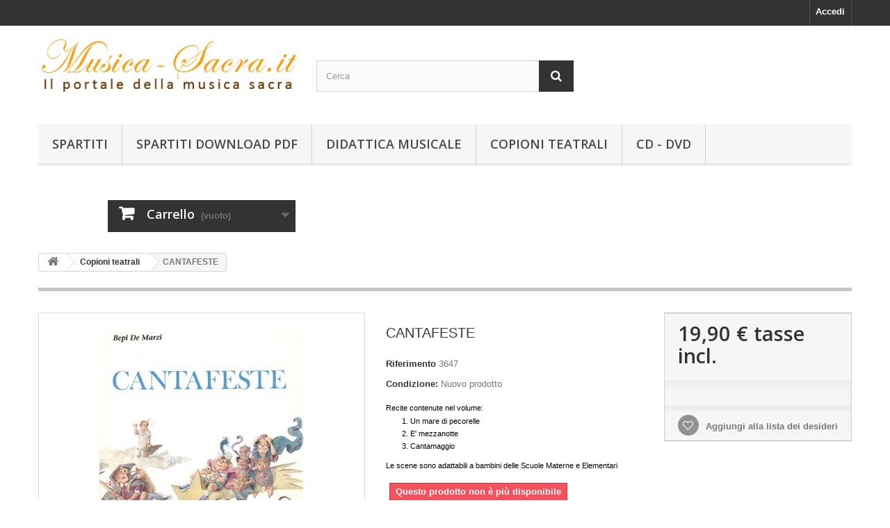

--- FILE ---
content_type: text/html; charset=utf-8
request_url: https://www.musica-sacra.it/copioni-teatrali/164-cantafeste.html
body_size: 9278
content:
<!DOCTYPE HTML> <!--[if lt IE 7]><html class="no-js lt-ie9 lt-ie8 lt-ie7" lang="it-it"><![endif]--> <!--[if IE 7]><html class="no-js lt-ie9 lt-ie8 ie7" lang="it-it"><![endif]--> <!--[if IE 8]><html class="no-js lt-ie9 ie8" lang="it-it"><![endif]--> <!--[if gt IE 8]><html class="no-js ie9" lang="it-it"><![endif]--><html lang="it-it"><head><meta charset="utf-8" /><title>cantafeste</title><meta name="description" content="Recite contenute nel volume: Un mare di pecorelle E&#039; mezzanotte Cantamaggio Le scene sono adattabili a bambini delle Scuole Materne e Elementari" /><meta name="generator" content="PrestaShop" /><meta name="robots" content="index,follow" /><meta name="viewport" content="width=device-width, minimum-scale=0.25, maximum-scale=1.6, initial-scale=1.0" /><meta name="apple-mobile-web-app-capable" content="yes" /><link rel="icon" type="image/vnd.microsoft.icon" href="/img/favicon.ico?1752061738" /><link rel="shortcut icon" type="image/x-icon" href="/img/favicon.ico?1752061738" /><link rel="stylesheet" href="/themes/default-bootstrap/css/global.css" type="text/css" media="all" /><link rel="stylesheet" href="/themes/default-bootstrap/css/autoload/highdpi.css" type="text/css" media="all" /><link rel="stylesheet" href="/themes/default-bootstrap/css/autoload/responsive-tables.css" type="text/css" media="all" /><link rel="stylesheet" href="/themes/default-bootstrap/css/autoload/uniform.default.css" type="text/css" media="all" /><link rel="stylesheet" href="/themes/default-bootstrap/css/product.css" type="text/css" media="all" /><link rel="stylesheet" href="/themes/default-bootstrap/css/print.css" type="text/css" media="print" /><link rel="stylesheet" href="/js/jquery/plugins/fancybox/jquery.fancybox.css" type="text/css" media="all" /><link rel="stylesheet" href="/js/jquery/plugins/bxslider/jquery.bxslider.css" type="text/css" media="all" /><link rel="stylesheet" href="/modules/socialsharing/css/socialsharing.css" type="text/css" media="all" /><link rel="stylesheet" href="/themes/default-bootstrap/css/modules/blockbestsellers/blockbestsellers.css" type="text/css" media="all" /><link rel="stylesheet" href="/themes/default-bootstrap/css/modules/blockcategories/blockcategories.css" type="text/css" media="all" /><link rel="stylesheet" href="/themes/default-bootstrap/css/modules/blockcontact/blockcontact.css" type="text/css" media="all" /><link rel="stylesheet" href="/themes/default-bootstrap/css/modules/blocknewproducts/blocknewproducts.css" type="text/css" media="all" /><link rel="stylesheet" href="/themes/default-bootstrap/css/modules/blocknewsletter/blocknewsletter.css" type="text/css" media="all" /><link rel="stylesheet" href="/themes/default-bootstrap/css/modules/blocksearch/blocksearch.css" type="text/css" media="all" /><link rel="stylesheet" href="/js/jquery/plugins/autocomplete/jquery.autocomplete.css" type="text/css" media="all" /><link rel="stylesheet" href="/themes/default-bootstrap/css/modules/blockspecials/blockspecials.css" type="text/css" media="all" /><link rel="stylesheet" href="/themes/default-bootstrap/css/modules/blocktags/blocktags.css" type="text/css" media="all" /><link rel="stylesheet" href="/themes/default-bootstrap/css/modules/blocktopmenu/css/blocktopmenu.css" type="text/css" media="all" /><link rel="stylesheet" href="/themes/default-bootstrap/css/modules/blocktopmenu/css/superfish-modified.css" type="text/css" media="all" /><link rel="stylesheet" href="/themes/default-bootstrap/css/modules/blockuserinfo/blockuserinfo.css" type="text/css" media="all" /><link rel="stylesheet" href="/themes/default-bootstrap/css/modules/blockviewed/blockviewed.css" type="text/css" media="all" /><link rel="stylesheet" href="/themes/default-bootstrap/css/modules/homefeatured/homefeatured.css" type="text/css" media="all" /><link rel="stylesheet" href="/themes/default-bootstrap/css/modules/blockwishlist/blockwishlist.css" type="text/css" media="all" /><link rel="stylesheet" href="/modules/sendtoafriend/sendtoafriend.css" type="text/css" media="all" /><link rel="stylesheet" href="/modules/paypal/views/css/paypal.css" type="text/css" media="all" /><link rel="stylesheet" href="/themes/default-bootstrap/css/modules/crossselling/crossselling.css" type="text/css" media="all" /><link rel="stylesheet" href="/modules/themeconfigurator/css/hooks.css" type="text/css" media="all" /><link rel="stylesheet" href="/themes/default-bootstrap/css/modules/blockcart/blockcart.css" type="text/css" media="all" /><link rel="stylesheet" href="/themes/default-bootstrap/css/modules/blockmyaccountfooter/blockmyaccount.css" type="text/css" media="all" /><link rel="stylesheet" href="/themes/default-bootstrap/css/product_list.css" type="text/css" media="all" /><meta property="og:type" content="product" /><meta property="og:url" content="https://www.musica-sacra.it/copioni-teatrali/164-cantafeste.html" /><meta property="og:title" content="cantafeste" /><meta property="og:site_name" content="Musica-Sacra.it" /><meta property="og:description" content="Recite contenute nel volume: Un mare di pecorelle E&#039; mezzanotte Cantamaggio Le scene sono adattabili a bambini delle Scuole Materne e Elementari" /><meta property="og:image" content="https://www.musica-sacra.it/138-large_default/cantafeste.jpg" /><meta property="product:pretax_price:amount" content="19.13" /><meta property="product:pretax_price:currency" content="EUR" /><meta property="product:price:amount" content="19.9" /><meta property="product:price:currency" content="EUR" />  <link rel="stylesheet" href="//fonts.googleapis.com/css?family=Open+Sans:300,600&amp;subset=latin,latin-ext" type="text/css" media="all" /> <!--[if IE 8]> 
<script src="https://oss.maxcdn.com/libs/html5shiv/3.7.0/html5shiv.js"></script> 
<script src="https://oss.maxcdn.com/libs/respond.js/1.3.0/respond.min.js"></script> <![endif]--></head><body id="product" class="product product-164 product-cantafeste category-117 category-copioni-teatrali hide-left-column hide-right-column lang_it"><div id="page"><div class="header-container"> <header id="header"><div class="nav"><div class="container"><div class="row"> <nav><div class="header_user_info"> <a class="login" href="https://www.musica-sacra.it/il-mio-account" rel="nofollow" title="Accedi al tuo account cliente"> Accedi </a></div></nav></div></div></div><div><div class="container"><div class="row"><div id="header_logo"> <a href="https://www.musica-sacra.it/" title="Musica-Sacra.it"> <img class="logo img-responsive" src="https://www.musica-sacra.it/img/musica-sacrait-logo-1446221341.jpg" alt="Musica-Sacra.it" width="400" height="110"/> </a></div><div id="search_block_top" class="col-sm-4 clearfix"><form id="searchbox" method="get" action="//www.musica-sacra.it/ricerca" > <input type="hidden" name="controller" value="search" /> <input type="hidden" name="orderby" value="position" /> <input type="hidden" name="orderway" value="desc" /> <input class="search_query form-control" type="text" id="search_query_top" name="search_query" placeholder="Cerca" value="" /> <button type="submit" name="submit_search" class="btn btn-default button-search"> <span>Cerca</span> </button></form></div><div id="block_top_menu" class="sf-contener clearfix col-lg-12"><div class="cat-title">Menù</div><ul class="sf-menu clearfix menu-content"><li><a href="https://www.musica-sacra.it/85-Spartiti" title="Spartiti">Spartiti</a><ul><li><a href="https://www.musica-sacra.it/180-compositori" title="COMPOSITORI">COMPOSITORI</a></li><li><a href="https://www.musica-sacra.it/95--per-canto-e-strumentoi" title="- Per canto (e strumento/i)">- Per canto (e strumento/i)</a></li><li><a href="https://www.musica-sacra.it/94--per-coro-e-strumentoi" title="- Per coro e strumento/i">- Per coro e strumento/i</a></li><li><a href="https://www.musica-sacra.it/102--per-coro-a-cappella" title="- Per coro a cappella">- Per coro a cappella</a></li><li><a href="https://www.musica-sacra.it/116--canti-natalizi" title="- Canti natalizi">- Canti natalizi</a></li><li><a href="https://www.musica-sacra.it/100--per-voci-bianche" title="- Per voci bianche">- Per voci bianche</a></li><li><a href="https://www.musica-sacra.it/101--canto-gregoriano" title="- Canto gregoriano">- Canto gregoriano</a></li><li><a href="https://www.musica-sacra.it/96--per-organo" title="- Per organo">- Per organo</a></li><li><a href="https://www.musica-sacra.it/97--per-pianoforte" title="- Per pianoforte">- Per pianoforte</a></li><li><a href="https://www.musica-sacra.it/98--per-altri-strumenti" title="- Per altri strumenti">- Per altri strumenti</a></li></ul></li><li><a href="https://www.musica-sacra.it/107-spartiti-download-pdf" title="Spartiti Download PDF">Spartiti Download PDF</a></li><li><a href="https://www.musica-sacra.it/86-Didattica-Musicale" title="Didattica Musicale">Didattica Musicale</a><ul><li><a href="https://www.musica-sacra.it/106-Teoria-musicale" title="Teoria musicale">Teoria musicale</a></li><li><a href="https://www.musica-sacra.it/115-sussidi-didattici-per-bambini" title="Sussidi didattici per bambini">Sussidi didattici per bambini</a></li></ul></li><li><a href="https://www.musica-sacra.it/117-copioni-teatrali" title="Copioni teatrali">Copioni teatrali</a></li><li><a href="https://www.musica-sacra.it/87-cd-dvd" title="CD - DVD">CD - DVD</a></li></ul></div><div class="col-sm-4 clearfix"><div class="shopping_cart"> <a href="https://www.musica-sacra.it/ordine" title="Vedi il mio carrello" rel="nofollow"> <b>Carrello</b> <span class="ajax_cart_quantity unvisible">0</span> <span class="ajax_cart_product_txt unvisible">Prodotto</span> <span class="ajax_cart_product_txt_s unvisible">Prodotti</span> <span class="ajax_cart_total unvisible"> </span> <span class="ajax_cart_no_product">(vuoto)</span> </a><div class="cart_block block exclusive"><div class="block_content"><div class="cart_block_list"><p class="cart_block_no_products"> Nessun prodotto</p><div class="cart-prices"><div class="cart-prices-line first-line"> <span class="price cart_block_shipping_cost ajax_cart_shipping_cost unvisible"> Da determinare </span> <span class="unvisible"> Spedizione </span></div><div class="cart-prices-line last-line"> <span class="price cart_block_total ajax_block_cart_total">0,00 €</span> <span>Totale</span></div></div><p class="cart-buttons"> <a id="button_order_cart" class="btn btn-default button button-small" href="https://www.musica-sacra.it/ordine" title="Pagamento" rel="nofollow"> <span> Pagamento<i class="icon-chevron-right right"></i> </span> </a></p></div></div></div></div></div><div id="layer_cart"><div class="clearfix"><div class="layer_cart_product col-xs-12 col-md-6"> <span class="cross" title="Chiudi finestra"></span> <span class="title"> <i class="icon-check"></i>Prodotto aggiunto al tuo carrello </span><div class="product-image-container layer_cart_img"></div><div class="layer_cart_product_info"> <span id="layer_cart_product_title" class="product-name"></span> <span id="layer_cart_product_attributes"></span><div> <strong class="dark">Quantità</strong> <span id="layer_cart_product_quantity"></span></div><div> <strong class="dark">Totale</strong> <span id="layer_cart_product_price"></span></div></div></div><div class="layer_cart_cart col-xs-12 col-md-6"> <span class="title"> <span class="ajax_cart_product_txt_s unvisible"> Ci sono <span class="ajax_cart_quantity">0</span> articoli nel tuo carrello. </span> <span class="ajax_cart_product_txt "> Il tuo carrello contiene un oggetto. </span> </span><div class="layer_cart_row"> <strong class="dark"> Totale prodotti </strong> <span class="ajax_block_products_total"> </span></div><div class="layer_cart_row"> <strong class="dark unvisible"> Totale spedizione&nbsp; </strong> <span class="ajax_cart_shipping_cost unvisible"> Da determinare </span></div><div class="layer_cart_row"> <strong class="dark"> Totale </strong> <span class="ajax_block_cart_total"> </span></div><div class="button-container"> <span class="continue btn btn-default button exclusive-medium" title="Continua lo shopping"> <span> <i class="icon-chevron-left left"></i>Continua lo shopping </span> </span> <a class="btn btn-default button button-medium" href="https://www.musica-sacra.it/ordine" title="Procedi con il checkout" rel="nofollow"> <span> Procedi con il checkout<i class="icon-chevron-right right"></i> </span> </a></div></div></div><div class="crossseling"></div></div><div class="layer_cart_overlay"></div></div></div></div> </header></div><div class="columns-container"><div id="columns" class="container"><div class="breadcrumb clearfix"> <a class="home" href="https://www.musica-sacra.it/" title="Torna alla Home"><i class="icon-home"></i></a> <span class="navigation-pipe">&gt;</span> <span class="navigation_page"><span itemscope itemtype="http://data-vocabulary.org/Breadcrumb"><a itemprop="url" href="https://www.musica-sacra.it/117-copioni-teatrali" title="Copioni teatrali" ><span itemprop="title">Copioni teatrali</span></a></span><span class="navigation-pipe">></span>CANTAFESTE</span></div><div id="slider_row" class="row"></div><div class="row"><div id="center_column" class="center_column col-xs-12 col-sm-12"><div itemscope itemtype="https://schema.org/Product"><meta itemprop="url" content="https://www.musica-sacra.it/copioni-teatrali/164-cantafeste.html"><div class="primary_block row"><div class="container"><div class="top-hr"></div></div><div class="pb-left-column col-xs-12 col-sm-4 col-md-5"><div id="image-block" class="clearfix"> <span id="view_full_size"> <img id="bigpic" itemprop="image" src="https://www.musica-sacra.it/138-large_default/cantafeste.jpg" title="CANTAFESTE" alt="CANTAFESTE" width="458" height="458"/> <span class="span_link no-print">Visualizza ingrandito</span> </span></div><div id="views_block" class="clearfix hidden"><div id="thumbs_list"><ul id="thumbs_list_frame"><li id="thumbnail_138" class="last"> <a href="https://www.musica-sacra.it/138-thickbox_default/cantafeste.jpg" data-fancybox-group="other-views" class="fancybox shown" title="CANTAFESTE"> <img class="img-responsive" id="thumb_138" src="https://www.musica-sacra.it/138-cart_default/cantafeste.jpg" alt="CANTAFESTE" title="CANTAFESTE" height="80" width="80" itemprop="image" /> </a></li></ul></div></div></div><div class="pb-center-column col-xs-12 col-sm-4"><h1 itemprop="name">CANTAFESTE</h1><p id="product_reference"> <label>Riferimento </label> <span class="editable" itemprop="sku" content="3647">3647</span></p><p id="product_condition"> <label>Condizione: </label><link itemprop="itemCondition" href="https://schema.org/NewCondition"/> <span class="editable">Nuovo prodotto</span></p><div id="short_description_block"><div id="short_description_content" class="rte align_justify" itemprop="description"><p style="margin:0px;padding:0px;text-align:justify;color:#000000;text-transform:none;line-height:20px;text-indent:0px;letter-spacing:normal;font-family:Verdana, Tahoma, Arial;font-size:11px;font-style:normal;font-weight:normal;word-spacing:0px;white-space:normal;">Recite contenute nel volume:</p><ol style="text-align:justify;color:#000000;text-transform:none;text-indent:0px;letter-spacing:normal;font-family:Verdana, Tahoma, Arial;font-size:11px;font-style:normal;font-weight:normal;word-spacing:0px;white-space:normal;"><li>Un mare di pecorelle</li><li>E' mezzanotte</li><li>Cantamaggio</li></ol><p style="margin:0px;padding:0px;text-align:justify;color:#000000;text-transform:none;line-height:20px;text-indent:0px;letter-spacing:normal;font-family:Verdana, Tahoma, Arial;font-size:11px;font-style:normal;font-weight:normal;word-spacing:0px;white-space:normal;">Le scene sono adattabili a bambini delle Scuole Materne e Elementari</p></div><p class="buttons_bottom_block"> <a href="javascript:{}" class="button"> Maggiori dettagli </a></p></div><p id="availability_statut"> <span id="availability_value" class="label label-danger">Questo prodotto non &egrave; pi&ugrave; disponibile</span></p><p class="warning_inline" id="last_quantities" style="display: none" >Attenzione: Ultimi articoli in magazzino!</p><p id="availability_date" style="display: none;"> <span id="availability_date_label">Disponibile dal:</span> <span id="availability_date_value"></span></p><div id="oosHook"></div><p class="socialsharing_product list-inline no-print"> <button data-type="twitter" type="button" class="btn btn-default btn-twitter social-sharing"> <i class="icon-twitter"></i> Twitta </button> <button data-type="facebook" type="button" class="btn btn-default btn-facebook social-sharing"> <i class="icon-facebook"></i> Condividi </button></p><ul id="usefull_link_block" class="clearfix no-print"><li class="sendtofriend"> <a id="send_friend_button" href="#send_friend_form"> Invia ad un amico </a><div style="display: none;"><div id="send_friend_form"><h2 class="page-subheading"> Invia ad un amico</h2><div class="row"><div class="product clearfix col-xs-12 col-sm-6"> <img src="https://www.musica-sacra.it/138-home_default/cantafeste.jpg" height="150" width="150" alt="CANTAFESTE" /><div class="product_desc"><p class="product_name"> <strong>CANTAFESTE</strong></p><p style="margin:0px;padding:0px;text-align:justify;color:#000000;text-transform:none;line-height:20px;text-indent:0px;letter-spacing:normal;font-family:Verdana, Tahoma, Arial;font-size:11px;font-style:normal;font-weight:normal;word-spacing:0px;white-space:normal;">Recite contenute nel volume:</p><ol style="text-align:justify;color:#000000;text-transform:none;text-indent:0px;letter-spacing:normal;font-family:Verdana, Tahoma, Arial;font-size:11px;font-style:normal;font-weight:normal;word-spacing:0px;white-space:normal;"><li>Un mare di pecorelle</li><li>E' mezzanotte</li><li>Cantamaggio</li></ol><p style="margin:0px;padding:0px;text-align:justify;color:#000000;text-transform:none;line-height:20px;text-indent:0px;letter-spacing:normal;font-family:Verdana, Tahoma, Arial;font-size:11px;font-style:normal;font-weight:normal;word-spacing:0px;white-space:normal;">Le scene sono adattabili a bambini delle Scuole Materne e Elementari</p></div></div><div class="send_friend_form_content col-xs-12 col-sm-6" id="send_friend_form_content"><div id="send_friend_form_error"></div><div id="send_friend_form_success"></div><div class="form_container"><p class="intro_form"> Destinatario :</p><p class="text"> <label for="friend_name"> Nome del tuo amico <sup class="required">*</sup> : </label> <input id="friend_name" name="friend_name" type="text" value=""/></p><p class="text"> <label for="friend_email"> Indirizzo email del tuo amico <sup class="required">*</sup> : </label> <input id="friend_email" name="friend_email" type="text" value=""/></p><p class="txt_required"> <sup class="required">*</sup> Campi richiesti</p></div><p class="submit"> <button id="sendEmail" class="btn button button-small" name="sendEmail" type="submit"> <span>Invia</span> </button>&nbsp; o&nbsp; <a class="closefb" href="#"> Annulla </a></p></div></div></div></div></li><li class="print"> <a href="javascript:print();"> Stampa </a></li></ul></div><div class="pb-right-column col-xs-12 col-sm-4 col-md-3"><form id="buy_block" action="https://www.musica-sacra.it/carrello" method="post"><p class="hidden"> <input type="hidden" name="token" value="fecd4557ea18f72c8af07bd79a0d39a5" /> <input type="hidden" name="id_product" value="164" id="product_page_product_id" /> <input type="hidden" name="add" value="1" /> <input type="hidden" name="id_product_attribute" id="idCombination" value="" /></p><div class="box-info-product"><div class="content_prices clearfix"><div><p class="our_price_display" itemprop="offers" itemscope itemtype="https://schema.org/Offer"><span id="our_price_display" class="price" itemprop="price" content="19.9">19,90 €</span> tasse incl.<meta itemprop="priceCurrency" content="EUR" /></p><p id="reduction_percent" style="display:none;"><span id="reduction_percent_display"></span></p><p id="reduction_amount" style="display:none"><span id="reduction_amount_display"></span></p><p id="old_price" class="hidden"><span id="old_price_display"><span class="price"></span></span></p></div><div class="clear"></div></div><div class="product_attributes clearfix"><p id="quantity_wanted_p" style="display: none;"> <label for="quantity_wanted">Quantit&agrave;</label> <input type="number" min="1" name="qty" id="quantity_wanted" class="text" value="1" /> <a href="#" data-field-qty="qty" class="btn btn-default button-minus product_quantity_down"> <span><i class="icon-minus"></i></span> </a> <a href="#" data-field-qty="qty" class="btn btn-default button-plus product_quantity_up"> <span><i class="icon-plus"></i></span> </a> <span class="clearfix"></span></p><p id="minimal_quantity_wanted_p" style="display: none;"> La quantit&agrave; minima ordinabile per questo prodotto &egrave; <b id="minimal_quantity_label">1</b></p></div><div class="box-cart-bottom"><div class="unvisible"><p id="add_to_cart" class="buttons_bottom_block no-print"> <button type="submit" name="Submit" class="exclusive"> <span>Aggiungi al carrello</span> </button></p></div><p class="buttons_bottom_block no-print"> <a id="wishlist_button_nopop" href="#" onclick="WishlistCart('wishlist_block_list', 'add', '164', $('#idCombination').val(), document.getElementById('quantity_wanted').value); return false;" rel="nofollow" title="Aggiungi alla mia lista dei desideri"> Aggiungi alla lista dei desideri </a></p></div></div></form></div></div> <section class="page-product-box"><h3 class="page-product-heading">Scheda tecnica</h3><table class="table-data-sheet"><tr class="odd"><td>Autore</td><td>Bepi de Marzi</td></tr><tr class="even"><td>Genere</td><td>Primi passi</td></tr><tr class="odd"><td>ALLEGATO</td><td>COPIONE</td></tr></table> </section> <section class="page-product-box"><h3 class="page-product-heading">Dettagli</h3><div class="rte"><p style="margin:0px;padding:0px;text-align:justify;color:#000000;text-transform:none;line-height:20px;text-indent:0px;letter-spacing:normal;font-family:Verdana, Tahoma, Arial;font-size:11px;font-style:normal;font-weight:normal;word-spacing:0px;white-space:normal;">Recite contenute nel volume:</p><ol style="text-align:justify;color:#000000;text-transform:none;text-indent:0px;letter-spacing:normal;font-family:Verdana, Tahoma, Arial;font-size:11px;font-style:normal;font-weight:normal;word-spacing:0px;white-space:normal;"><li>Un mare di pecorelle</li><li>E' mezzanotte</li><li>Cantamaggio</li></ol><p style="margin:0px;padding:0px;text-align:justify;color:#000000;text-transform:none;line-height:20px;text-indent:0px;letter-spacing:normal;font-family:Verdana, Tahoma, Arial;font-size:11px;font-style:normal;font-weight:normal;word-spacing:0px;white-space:normal;">Le scene sono adattabili a bambini delle Scuole Materne e Elementari</p></div> </section>  </div></div></div></div></div><div class="footer-container"> <footer id="footer" class="container"><div class="row"><div id="newsletter_block_left" class="block"><h4>Newsletter</h4><div class="block_content"><form action="//www.musica-sacra.it/" method="post"><div class="form-group" > <input class="inputNew form-control grey newsletter-input" id="newsletter-input" type="text" name="email" size="18" value="Digita la tua e-mail" /> <button type="submit" name="submitNewsletter" class="btn btn-default button button-small"> <span>Ok</span> </button> <input type="hidden" name="action" value="0" /></div></form></div></div><section class="blockcategories_footer footer-block col-xs-12 col-sm-2"><h4>Categorie</h4><div class="category_footer toggle-footer"><div class="list"><ul class="dhtml"><li > <a href="https://www.musica-sacra.it/85-Spartiti" title="Qui troverai tutti gli spartiti che desideri suddivisi per strumento, genere, musicista, nei formati &quot;Download PDF&quot;&nbsp; (senza spese di spedizione e di attesa), oppure in forma cartacea."> Spartiti </a><ul><li > <a href="https://www.musica-sacra.it/180-compositori" title="CLICCA SUL COMPOSITORE e quindi SUL BRANO SCELTO e verrai indirizzato alla pagina del prodotto su Sheetmusicplus.com: il nostro sito partner. Potrai scaricare immediatamente lo spartito in formato PDF."> COMPOSITORI </a></li><li > <a href="https://www.musica-sacra.it/95--per-canto-e-strumentoi" title=""> - Per canto (e strumento/i) </a></li><li > <a href="https://www.musica-sacra.it/94--per-coro-e-strumentoi" title=""> - Per coro e strumento/i </a></li><li > <a href="https://www.musica-sacra.it/102--per-coro-a-cappella" title=""> - Per coro a cappella </a></li><li > <a href="https://www.musica-sacra.it/116--canti-natalizi" title=""> - Canti natalizi </a></li><li > <a href="https://www.musica-sacra.it/100--per-voci-bianche" title=""> - Per voci bianche </a></li><li > <a href="https://www.musica-sacra.it/101--canto-gregoriano" title=""> - Canto gregoriano </a></li><li > <a href="https://www.musica-sacra.it/96--per-organo" title=""> - Per organo </a></li><li > <a href="https://www.musica-sacra.it/97--per-pianoforte" title=""> - Per pianoforte </a></li><li class="last"> <a href="https://www.musica-sacra.it/98--per-altri-strumenti" title=""> - Per altri strumenti </a></li></ul></li><li > <a href="https://www.musica-sacra.it/86-Didattica-Musicale" title="&nbsp; &nbsp; &nbsp;"> Didattica Musicale </a><ul><li > <a href="https://www.musica-sacra.it/106-Teoria-musicale" title=""> Teoria musicale </a></li><li class="last"> <a href="https://www.musica-sacra.it/115-sussidi-didattici-per-bambini" title=""> Sussidi didattici per bambini </a></li></ul></li><li > <a href="https://www.musica-sacra.it/107-spartiti-download-pdf" title="Scarica immediatamente lo spartito in formato PDF."> Spartiti Download PDF </a></li><li > <a href="https://www.musica-sacra.it/117-copioni-teatrali" title=""> Copioni teatrali </a></li><li class="last"> <a href="https://www.musica-sacra.it/87-cd-dvd" title=""> CD - DVD </a></li></ul></div></div> </section><section class="footer-block col-xs-12 col-sm-2" id="block_various_links_footer"><h4>Informazioni</h4><ul class="toggle-footer"><li class="item"> <a href="https://www.musica-sacra.it/index.php?controller=contact" title="Contattaci"> Contattaci </a></li><li class="item"> <a href="https://www.musica-sacra.it/content/1-consegna" title="Pagamento e Spedizioni"> Pagamento e Spedizioni </a></li><li> <a href="https://www.musica-sacra.it/mappa del sito" title="Mappa del sito"> Mappa del sito </a></li></ul> </section><section id="block_contact_infos" class="footer-block col-xs-12 col-sm-4"><div><h4>Informazioni negozio</h4><ul class="toggle-footer"><li> <i class="icon-map-marker"></i>Musica-Sacra.it, Renato Tagliabue Paderno Dugnano (MI)</li><li> <i class="icon-envelope-alt"></i>Email: <span><a href="&#109;&#97;&#105;&#108;&#116;&#111;&#58;%73%69%74%6f@%6d%75%73%69%63%61-%73%61%63%72%61.%69%74" >&#x73;&#x69;&#x74;&#x6f;&#x40;&#x6d;&#x75;&#x73;&#x69;&#x63;&#x61;&#x2d;&#x73;&#x61;&#x63;&#x72;&#x61;&#x2e;&#x69;&#x74;</a></span></li></ul></div> </section> <section class="footer-block col-xs-12 col-sm-4"><h4><a href="https://www.musica-sacra.it/il-mio-account" title="Gestisci il mio account" rel="nofollow">Il mio account</a></h4><div class="block_content toggle-footer"><ul class="bullet"><li><a href="https://www.musica-sacra.it/cronologia-ordini" title="I miei ordini" rel="nofollow">I miei ordini</a></li><li><a href="https://www.musica-sacra.it/buono-ordine" title="Le mie note di credito" rel="nofollow">Le mie note di credito</a></li><li><a href="https://www.musica-sacra.it/indirizzi" title="I miei indirizzi" rel="nofollow">I miei indirizzi</a></li><li><a href="https://www.musica-sacra.it/identita" title="Gestisci i miei dati personali" rel="nofollow">Le mie informazioni personali</a></li></ul></div> </section></div> </footer></div></div>
<script type="text/javascript">/* <![CDATA[ */;var CUSTOMIZE_TEXTFIELD=1;var FancyboxI18nClose='Chiudi';var FancyboxI18nNext='Successivo';var FancyboxI18nPrev='Precedente';var PS_CATALOG_MODE=false;var added_to_wishlist='Il prodotto è stato aggiunto con successo alla tua lista dei desideri.';var ajax_allowed=true;var ajaxsearch=true;var allowBuyWhenOutOfStock=false;var attribute_anchor_separator='-';var attributesCombinations=[];var availableLaterValue='';var availableNowValue='';var baseDir='https://www.musica-sacra.it/';var baseUri='https://www.musica-sacra.it/';var blocksearch_type='top';var contentOnly=false;var currency={"id":1,"name":"Euro","iso_code":"EUR","iso_code_num":"978","sign":"\u20ac","blank":"1","conversion_rate":"1.000000","deleted":"0","format":"2","decimals":"1","active":"1","prefix":"","suffix":" \u20ac","id_shop_list":null,"force_id":false};var currencyBlank=1;var currencyFormat=2;var currencyRate=1;var currencySign='€';var currentDate='2026-01-15 05:20:06';var customerGroupWithoutTax=false;var customizationFields=false;var customizationId=null;var customizationIdMessage='Personalizzazione n.';var default_eco_tax=0;var delete_txt='Elimina';var displayList=false;var displayPrice=0;var doesntExist='Il prodotto non esiste in questo modello. Scegline un altro.';var doesntExistNoMore='Questo prodotto non è più disponibile';var doesntExistNoMoreBut='con questi attributi, ma è disponibile con altri.';var ecotaxTax_rate=0;var fieldRequired='Si prega di compilare tutti i campi obbligatori, quindi salvare la personalizzazione.';var freeProductTranslation='Gratuito!';var freeShippingTranslation='Spedizione gratuita!';var generated_date=1768450806;var groupReduction=0;var hasDeliveryAddress=false;var highDPI=true;var idDefaultImage=138;var id_lang=1;var id_product=164;var img_dir='https://www.musica-sacra.it/themes/default-bootstrap/img/';var img_prod_dir='https://www.musica-sacra.it/img/p/';var img_ps_dir='https://www.musica-sacra.it/img/';var instantsearch=false;var isGuest=0;var isLogged=0;var isMobile=false;var jqZoomEnabled=false;var loggin_required='Devi essere autenticato per gestire la tua lista desideri.';var maxQuantityToAllowDisplayOfLastQuantityMessage=2;var minimalQuantity=1;var mywishlist_url='https://www.musica-sacra.it/module/blockwishlist/mywishlist';var noTaxForThisProduct=false;var oosHookJsCodeFunctions=[];var page_name='product';var placeholder_blocknewsletter='Digita la tua e-mail';var priceDisplayMethod=0;var priceDisplayPrecision=2;var productAvailableForOrder=true;var productBasePriceTaxExcl=19.134615;var productBasePriceTaxExcluded=19.134615;var productBasePriceTaxIncl=19.9;var productHasAttributes=false;var productPrice=19.9;var productPriceTaxExcluded=19.134615;var productPriceTaxIncluded=19.9;var productPriceWithoutReduction=19.9;var productReference='3647';var productShowPrice=true;var productUnitPriceRatio=0;var product_fileButtonHtml='Seleziona file';var product_fileDefaultHtml='Nessun file selezionato';var product_specific_price=[];var quantitiesDisplayAllowed=false;var quantityAvailable=0;var quickView=false;var reduction_percent=0;var reduction_price=0;var removingLinkText='rimuovi questo prodotto dal mio carrello';var roundMode=2;var search_url='https://www.musica-sacra.it/ricerca';var sharing_img='https://www.musica-sacra.it/138/cantafeste.jpg';var sharing_name='CANTAFESTE';var sharing_url='https://www.musica-sacra.it/copioni-teatrali/164-cantafeste.html';var specific_currency=false;var specific_price=0;var static_token='fecd4557ea18f72c8af07bd79a0d39a5';var stf_msg_error='La tua email non può essere inviata. Per favore verifica l\'indirizzo e prova di nuovo.';var stf_msg_required='Non hai riempito campi richiesti';var stf_msg_success='La tua email è stata inviata con successo';var stf_msg_title='Invia ad un amico';var stf_secure_key='2d6d8d856d5790bc3491921518035867';var stock_management=1;var taxRate=4;var toBeDetermined='Da determinare';var token='fecd4557ea18f72c8af07bd79a0d39a5';var uploading_in_progress='Caricamento in corso, attendere prego ...';var usingSecureMode=true;var wishlistProductsIds=false;/* ]]> */</script> <script type="text/javascript" src="https://www.musica-sacra.it/themes/default-bootstrap/cache/v_13_87a261310cc474dcb3d3a15904be2d5a.js"></script> <script type="text/javascript">/* <![CDATA[ */;function updateFormDatas(){var nb=$('#quantity_wanted').val();var id=$('#idCombination').val();$('.paypal_payment_form input[name=quantity]').val(nb);$('.paypal_payment_form input[name=id_p_attr]').val(id);}$(document).ready(function(){var baseDirPP=baseDir.replace('http:','https:');if($('#in_context_checkout_enabled').val()!=1){$(document).on('click','#payment_paypal_express_checkout',function(){$('#paypal_payment_form_cart').submit();return false;});}var jquery_version=$.fn.jquery.split('.');if(jquery_version[0]>=1&&jquery_version[1]>=7){$('body').on('submit',".paypal_payment_form",function(){updateFormDatas();});}else{$('.paypal_payment_form').live('submit',function(){updateFormDatas();});}function displayExpressCheckoutShortcut(){var id_product=$('input[name="id_product"]').val();var id_product_attribute=$('input[name="id_product_attribute"]').val();$.ajax({type:"GET",url:baseDirPP+'/modules/paypal/express_checkout/ajax.php',data:{get_qty:"1",id_product:id_product,id_product_attribute:id_product_attribute},cache:false,success:function(result){if(result=='1'){$('#container_express_checkout').slideDown();}else{$('#container_express_checkout').slideUp();}return true;}});}$('select[name^="group_"]').change(function(){setTimeout(function(){displayExpressCheckoutShortcut()},500);});$('.color_pick').click(function(){setTimeout(function(){displayExpressCheckoutShortcut()},500);});if($('body#product').length>0){setTimeout(function(){displayExpressCheckoutShortcut()},500);}var modulePath='modules/paypal';var subFolder='/integral_evolution';var fullPath=baseDirPP+modulePath+subFolder;var confirmTimer=false;if($('form[target="hss_iframe"]').length==0){if($('select[name^="group_"]').length>0)displayExpressCheckoutShortcut();return false;}else{checkOrder();}function checkOrder(){if(confirmTimer==false)confirmTimer=setInterval(getOrdersCount,1000);}});;(window.gaDevIds=window.gaDevIds||[]).push('d6YPbH');(function(i,s,o,g,r,a,m){i['GoogleAnalyticsObject']=r;i[r]=i[r]||function(){(i[r].q=i[r].q||[]).push(arguments)},i[r].l=1*new Date();a=s.createElement(o),m=s.getElementsByTagName(o)[0];a.async=1;a.src=g;m.parentNode.insertBefore(a,m)})(window,document,'script','//www.google-analytics.com/analytics.js','ga');ga('create','UA-4203861-2','auto');ga('require','ec');;jQuery(document).ready(function(){var MBG=GoogleAnalyticEnhancedECommerce;MBG.setCurrency('EUR');MBG.addProductDetailView({"id":164,"name":"\"CANTAFESTE\"","category":"\"copioni-teatrali\"","brand":"\"Edizioni Carrara\"","variant":"null","type":"typical","position":"0","quantity":1,"list":"product","url":"","price":"19.13"});});;$(document).ready(function(){plugins=new Object;plugins.adobe_director=(PluginDetect.getVersion("Shockwave")!=null)?1:0;plugins.adobe_flash=(PluginDetect.getVersion("Flash")!=null)?1:0;plugins.apple_quicktime=(PluginDetect.getVersion("QuickTime")!=null)?1:0;plugins.windows_media=(PluginDetect.getVersion("WindowsMediaPlayer")!=null)?1:0;plugins.sun_java=(PluginDetect.getVersion("java")!=null)?1:0;plugins.real_player=(PluginDetect.getVersion("RealPlayer")!=null)?1:0;navinfo={screen_resolution_x:screen.width,screen_resolution_y:screen.height,screen_color:screen.colorDepth};for(var i in plugins)
navinfo[i]=plugins[i];navinfo.type="navinfo";navinfo.id_guest="2055266";navinfo.token="0a21089eb09fc340615c8ae507cb81524d008e46";$.post("https://www.musica-sacra.it/index.php?controller=statistics",navinfo);});;var time_start;$(window).load(function(){time_start=new Date();});$(window).unload(function(){var time_end=new Date();var pagetime=new Object;pagetime.type="pagetime";pagetime.id_connections="1968437";pagetime.id_page="111";pagetime.time_start="2026-01-15 05:20:06";pagetime.token="7910e863f3cf0b5f6f4ed103e889cbbab704e4dd";pagetime.time=time_end-time_start;$.post("https://www.musica-sacra.it/index.php?controller=statistics",pagetime);});;ga('send','pageview');/* ]]> */</script></body></html>

--- FILE ---
content_type: text/plain
request_url: https://www.google-analytics.com/j/collect?v=1&_v=j102&a=2065971557&t=pageview&_s=1&dl=https%3A%2F%2Fwww.musica-sacra.it%2Fcopioni-teatrali%2F164-cantafeste.html&ul=en-us%40posix&dt=cantafeste&sr=1280x720&vp=1280x720&_u=aGBAAEIJAAAAACAMI~&jid=889688139&gjid=1216550413&cid=714057860.1768450807&tid=UA-4203861-2&_gid=1666691910.1768450807&_r=1&_slc=1&did=d6YPbH&z=303760944
body_size: -451
content:
2,cG-HFQTSDYBRZ